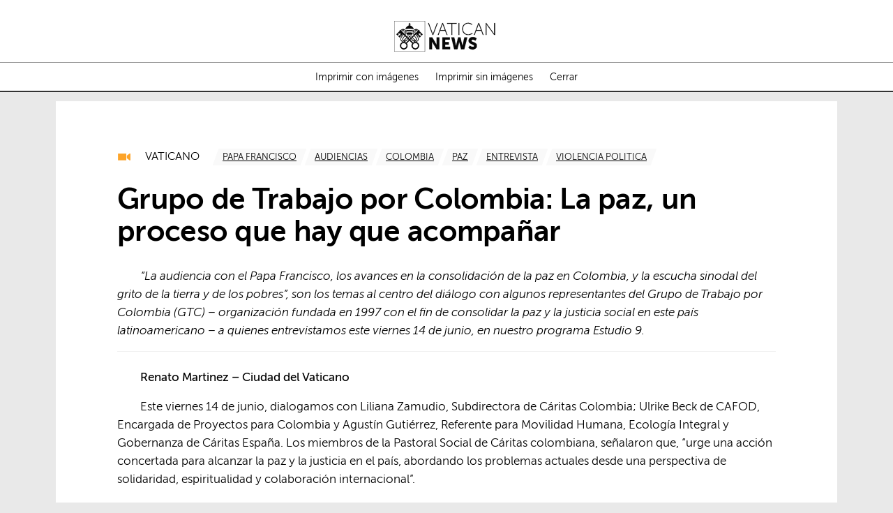

--- FILE ---
content_type: text/html
request_url: http://www.vaticannews.cn/es/vaticano/news/2024-06/grupo-de-trabajo-por-colombia-la-paz-es-un-proceso-que-tiene-ser.print.html
body_size: 7331
content:
<!DOCTYPE HTML>
<html class="no-js" lang="es">

    <head>
    <meta charset="utf-8">
    <meta name="keywords"  content="Papa Francisco, entrevista, Colombia, violencia politica, audiencias, paz, Estudio 9"/>
<link rel="canonical" href="https://www.vaticannews.va/es/vaticano/news/2024-06/grupo-de-trabajo-por-colombia-la-paz-es-un-proceso-que-tiene-ser.html"/>
<meta name="description"  content="“La audiencia con el Papa Francisco, los avances en la consolidación de la paz en Colombia, y la escucha sinodal del grito de la tierra y de los ..."/>
<title>Grupo de Trabajo por Colombia: La paz, un proceso que hay que acompañar - print - Vatican News</title>
<meta property="og:type" content="article"/>
<meta property="og:title" content="Grupo de Trabajo por Colombia: La paz, un proceso que hay que acompañar - print - Vatican News"/>
<meta property="og:video" content="https://youtu.be/m0CiOoCt_OY"/>
<meta property="og:description" content="“La audiencia con el Papa Francisco, los avances en la consolidación de la paz en Colombia, y la escucha sinodal del grito de la tierra y de los ..."/>
<meta property="og:url" content="http://www.vaticannews.cn/es/vaticano/news/2024-06/grupo-de-trabajo-por-colombia-la-paz-es-un-proceso-que-tiene-ser.html"/>
<meta property="og:image" content="http://www.vaticannews.cn/content/dam/vaticannews/agenzie/images/srv/2024/06/12/2024-06-12-gruppo-dalla-colombia/1718186542861.JPG/_jcr_content/renditions/cq5dam.thumbnail.cropped.1500.844.jpeg"/>
<meta name="twitter:image" content="http://www.vaticannews.cn/content/dam/vaticannews/agenzie/images/srv/2024/06/12/2024-06-12-gruppo-dalla-colombia/1718186542861.JPG/_jcr_content/renditions/cq5dam.thumbnail.cropped.1500.844.jpeg"/>
<meta name="twitter:url" content="http://www.vaticannews.cn/es/vaticano/news/2024-06/grupo-de-trabajo-por-colombia-la-paz-es-un-proceso-que-tiene-ser.html"/>
<meta name="twitter:title" content="Grupo de Trabajo por Colombia: La paz, un proceso que hay que acompañar - print - Vatican News"/>
<meta name="twitter:card" content="summary_large_image"/>
<meta name="twitter:description" content="“La audiencia con el Papa Francisco, los avances en la consolidación de la paz en Colombia, y la escucha sinodal del grito de la tierra y de los ..."/>
<meta name="news_keywords"  content="Papa Francisco, entrevista, Colombia, violencia politica, audiencias, paz, Estudio 9"/>
<meta name="google"  content="notranslate"/>
<link rel="alternate" type="application/rss+xml" href="https://www.vaticannews.va/es.rss.xml"/>
<meta http-equiv="X-UA-Compatible" content="IE=edge"><script>
        dataLayer = [];
    </script>

    <script>
                dataLayer.push({'gtmid': 'G-P3DR5WN96G'});
            </script>
        


<script><!-- Google Tag Manager -->
(function(w,d,s,l,i){w[l]=w[l]||[];w[l].push({'gtm.start':
new Date().getTime(),event:'gtm.js'});var f=d.getElementsByTagName(s)[0],
j=d.createElement(s),dl=l!='dataLayer'?'&l='+l:'';j.async=true;j.src=
'https://www.googletagmanager.com/gtm.js?id='+i+dl;f.parentNode.insertBefore(j,f);
})(window,document,'script','dataLayer','GTM-5994DNV');
<!-- End Google Tag Manager --></script>

<script src="/etc/designs/vatican-news/release/library/superhead.v12.5.9.min.js"></script><script src="/etc/designs/vatican-news/release/library/head.v12.5.9.min.js" defer onload="SlingUtils.setDispatcher(true)"></script><link rel="stylesheet" href="/etc/designs/vatican-news/release/library/main.v12.5.9.min.css" type="text/css">
<!-- apple touch icon -->
<link rel="apple-touch-icon" sizes="57x57" href="/etc/designs/vatican-news/release/library/main/images/favicons/apple-icon-57x57.png">
<link rel="apple-touch-icon" sizes="60x60" href="/etc/designs/vatican-news/release/library/main/images/favicons/apple-icon-60x60.png">
<link rel="apple-touch-icon" sizes="72x72" href="/etc/designs/vatican-news/release/library/main/images/favicons/apple-icon-72x72.png">
<link rel="apple-touch-icon" sizes="76x76" href="/etc/designs/vatican-news/release/library/main/images/favicons/apple-icon-76x76.png">
<link rel="apple-touch-icon" sizes="114x114" href="/etc/designs/vatican-news/release/library/main/images/favicons/apple-icon-114x114.png">
<link rel="apple-touch-icon" sizes="120x120" href="/etc/designs/vatican-news/release/library/main/images/favicons/apple-icon-120x120.png">
<link rel="apple-touch-icon" sizes="144x144" href="/etc/designs/vatican-news/release/library/main/images/favicons/apple-icon-144x144.png">
<link rel="apple-touch-icon" sizes="152x152" href="/etc/designs/vatican-news/release/library/main/images/favicons/apple-icon-152x152.png">
<link rel="apple-touch-icon" sizes="180x180" href="/etc/designs/vatican-news/release/library/main/images/favicons/apple-icon-180x180.png">

<!-- android icon -->
<link rel="icon" type="image/png" sizes="192x192" href="/etc/designs/vatican-news/release/library/main/images/favicons/android-icon-192x192.png">

<!-- favicon -->
<link rel="icon" type="image/png" sizes="32x32" href="/etc/designs/vatican-news/release/library/main/images/favicons/favicon-32x32.png">
<link rel="icon" type="image/png" sizes="96x96" href="/etc/designs/vatican-news/release/library/main/images/favicons/favicon-96x96.png">
<link rel="icon" type="image/png" sizes="16x16" href="/etc/designs/vatican-news/release/library/main/images/favicons/favicon-16x16.png">

<!-- ms icon -->
<meta name="msapplication-TileColor" content="#ffffff">
<meta name="msapplication-TileImage" content="/etc/designs/vatican-news/release/library/main/images/favicons/ms-icon-144x144.png">
<meta name="theme-color" content="#ffffff">
<meta name="viewport" content="user-scalable=no, width=device-width, initial-scale=1, maximum-scale=1, shrink-to-fit=no">

<meta property="article:published_time" content="2024-06-14T16:54:49.114+02:00" />
<meta property="lectios:image" content="http://www.vaticannews.cn/content/dam/vaticannews/agenzie/images/srv/2024/06/12/2024-06-12-gruppo-dalla-colombia/1718186542861.JPG/_jcr_content/renditions/cq5dam.thumbnail.cropped.250.141.jpeg"/>
</head>
    <body class="vatican-news print-template">
    <header class="header-main header-main--fixed header-main--print" id="header-main">
    <div class="container">
        <div class="header-container header-container--print">
            <figure class="printMenu">
                <img class="print-logo" src="/etc/designs/vatican-news/release/library/main/images/vn-logo-print.png" alt="Vatican News" title="Vatican News">
            </figure>
            <ul class="mainMenu">
                <li>
                    <a id="print-image" title="Imprimir con imágenes" aria-label="Imprimir con imágenes">Imprimir con imágenes</a>
                </li>
                <li>
                    <a id="print-text" title="Imprimir sin imágenes" aria-label="Imprimir sin imágenes">Imprimir sin imágenes</a>
                </li>
                <li>
                    <a id="print-close" title="Cerrar" aria-label="Cerrar">Cerrar</a>
                </li>
            </ul>
        </div>
    </div>
</header><div class="container" id="main-container"><main class="content">
        <div class="content__inner content__inner--hasSidebar">

    <div class="mediaContent__inner ">
            <div class="embed-container"><iframe data-src="//www.youtube.com/embed/m0CiOoCt_OY?wmode=opaque&rel=0&autohide=1&showinfo=0&wmode=transparent&modestbranding=1&enablejsapi=1&origin=http://www.vaticannews.cn&start=&end=" allowfullscreen></iframe></div><script type="application/ld+json">
    {
      "@context": "http://schema.org/",
      "@type": "VideoObject",
      "name": "Video",
      "@id": "https://youtu.be/m0CiOoCt_OY",
      "embedUrl": "https://www.youtube.com/embed/m0CiOoCt_OY","thumbnailURL" : "http://www.vaticannews.cn/content/dam/vaticannews/agenzie/images/srv/2024/06/12/2024-06-12-gruppo-dalla-colombia/1718186542861.JPG/_jcr_content/renditions/cq5dam.thumbnail.cropped.750.422.jpeg",
        "thumbnail" : "http://www.vaticannews.cn/content/dam/vaticannews/agenzie/images/srv/2024/06/12/2024-06-12-gruppo-dalla-colombia/1718186542861.JPG/_jcr_content/renditions/cq5dam.thumbnail.cropped.750.422.jpeg",
      "description": "Video"
      ,"uploadDate" : "2024-06-14T16:48:53.761+02:00"
    }
    </script>
    </div>
    <article class="article  ac-connotation estudio-9">
        <div class="article__meta "  data-mediaType="video" >
            <div class="article-category">
    Vaticano</div>

<ul class="article-tag">
            <li>
                        <a href="/es/taglist.chiesa-e-religioni.Papa.papa-francesco.html" title='TagList for "Papa Francisco"' aria-label='TagList for "Papa Francisco"'>
                            <span>Papa Francisco</span>
                        </a>
                    </li>
                <li>
                        <a href="/es/taglist.chiesa-e-religioni.Papa.udienze.html" title='TagList for "Audiencias"' aria-label='TagList for "Audiencias"'>
                            <span>audiencias</span>
                        </a>
                    </li>
                <li>
                        <a href="/es/taglist.paesi-e-luoghi.America-Latina.Colombia.html" title='TagList for "Colombia"' aria-label='TagList for "Colombia"'>
                            <span>Colombia</span>
                        </a>
                    </li>
                <li>
                        <a href="/es/taglist.cultura-e-societa.Attualita.pace.html" title='TagList for "Paz"' aria-label='TagList for "Paz"'>
                            <span>paz</span>
                        </a>
                    </li>
                <li>
                        <a href="/es/taglist.cultura-e-societa.Cultura.intervista.html" title='TagList for "Entrevista"' aria-label='TagList for "Entrevista"'>
                            <span>entrevista</span>
                        </a>
                    </li>
                <li>
                        <a href="/es/taglist.cultura-e-societa.violenza-politica.html" title='TagList for "Violencia Politica"' aria-label='TagList for "Violencia Politica"'>
                            <span>violencia politica</span>
                        </a>
                    </li>
                </ul>
        </div>

        <h1 class="article__title">Grupo de Trabajo por Colombia: La paz, un proceso que hay que acompañar</h1>
        <div class="article__subTitle">“La audiencia con el Papa Francisco, los avances en la consolidación de la paz en Colombia, y la escucha sinodal del grito de la tierra y de los pobres”, son los temas al centro del diálogo con algunos representantes del Grupo de Trabajo por Colombia (GTC) – organización fundada en 1997 con el fin de consolidar la paz y la justicia social en este país latinoamericano – a quienes entrevistamos este viernes 14 de junio, en nuestro programa Estudio 9. </div>
        <div class="title__separator"></div>

        <div class="article__text">
            <p><b>Renato Martinez – Ciudad del Vaticano</b></p> 
<p>Este viernes 14 de junio, dialogamos con Liliana Zamudio, Subdirectora de C&aacute;ritas Colombia; Ulrike Beck de CAFOD, Encargada de Proyectos para Colombia y Agust&iacute;n Guti&eacute;rrez, Referente para Movilidad Humana, Ecolog&iacute;a Integral y Gobernanza de C&aacute;ritas Espa&ntilde;a. Los miembros de la Pastoral Social de C&aacute;ritas colombiana, se&ntilde;alaron que, “urge una acci&oacute;n concertada para alcanzar la paz y la justicia en el pa&iacute;s, abordando los problemas actuales desde una perspectiva de solidaridad, espiritualidad y colaboraci&oacute;n internacional”.</p> 
<div>
 <div class="article__embed article__embed--unwrap article__embed--photo">
  <figure>
   <picture>
    <source media="(min-width: 1024px)" srcset="[data-uri]" data-original-set="/content/dam/vaticannews/agenzie/images/srv/2024/06/12/2024-06-12-gruppo-dalla-colombia/1718186538478.JPG/_jcr_content/renditions/cq5dam.thumbnail.cropped.1500.844.jpeg 2x, /content/dam/vaticannews/agenzie/images/srv/2024/06/12/2024-06-12-gruppo-dalla-colombia/1718186538478.JPG/_jcr_content/renditions/cq5dam.thumbnail.cropped.750.422.jpeg 1x">
    <source media="(min-width: 768px)" srcset="[data-uri]" data-original-set="/content/dam/vaticannews/agenzie/images/srv/2024/06/12/2024-06-12-gruppo-dalla-colombia/1718186538478.JPG/_jcr_content/renditions/cq5dam.thumbnail.cropped.1000.563.jpeg 2x, /content/dam/vaticannews/agenzie/images/srv/2024/06/12/2024-06-12-gruppo-dalla-colombia/1718186538478.JPG/_jcr_content/renditions/cq5dam.thumbnail.cropped.500.281.jpeg 1x">
    <source srcset="[data-uri]" data-original-set="/content/dam/vaticannews/agenzie/images/srv/2024/06/12/2024-06-12-gruppo-dalla-colombia/1718186538478.JPG/_jcr_content/renditions/cq5dam.thumbnail.cropped.500.281.jpeg">
    <img src="[data-uri]" data-original="/content/dam/vaticannews/agenzie/images/srv/2024/06/12/2024-06-12-gruppo-dalla-colombia/1718186538478.JPG/_jcr_content/renditions/cq5dam.thumbnail.cropped.750.422.jpeg" alt="El Papa recibe a los miembros del GTC" title="El Papa recibe a los miembros del GTC"/>
   </picture>
   <noscript>
    <img src="/content/dam/vaticannews/agenzie/images/srv/2024/06/12/2024-06-12-gruppo-dalla-colombia/1718186538478.JPG/_jcr_content/renditions/cq5dam.thumbnail.cropped.750.422.jpeg" alt="El Papa recibe a los miembros del GTC" title="El Papa recibe a los miembros del GTC"/>
   </noscript>
  </figure>
  <div class="photo_embed--Title">
   El Papa recibe a los miembros del GTC &nbsp; (Vatican Media)
  </div>
  <script type="application/ld+json">{"@context": "http://schema.org","@type": "ImageObject","contentUrl": "http://www.vaticannews.cn/content/dam/vaticannews/agenzie/images/srv/2024/06/12/2024-06-12-gruppo-dalla-colombia/1718186538478.JPG/_jcr_content/renditions/cq5dam.thumbnail.cropped.750.422.jpeg","creditText": "Vatican News","height": "750","width": "422"}</script>
 </div>
</div> 
<h2><b>Zamudio: la paz es un proceso que tiene que ser acompa&ntilde;ado</b></h2> 
<p>La Subdirectora de Caritas Colombia, Liliana Zamudio, se&ntilde;al&oacute; que, para lograr cambios profundos capaces de fortalecer la esperanza de los m&aacute;s pobres y alcanzar la paz, hay que acompa&ntilde;ar los acuerdos de paz al menos en dos niveles: “Los acuerdos pol&iacute;ticos se tienen que aplicar a nivel econ&oacute;mico y social, es decir, los acuerdos de paz se tienen que traducir en pol&iacute;ticas claras de acompa&ntilde;amiento, de desarrollo y de servicio del Estado. Y en este aspecto ha habido poca inversi&oacute;n, han sido t&iacute;midos los programas. El otro aspecto es un tema cultural, es decir, que tenemos que entender que cosa es la paz y la reconciliaci&oacute;n y a partir de ello se tiene que tejer interacciones entre individuos y sociedad que favorezca a la paz. Y aqu&iacute; se inserta la Iglesia que puede aportar mucho en los mecanismos para crear una conciencia de paz y hacer actos que concreten esta amistad social”.</p> 
<div>
 <aside class="article__readmore">
  <div class="teaser--labelEvidence teaser teaser--type-article ">
   <article>
    <div class="teaser__labelWrapper">
     <div class="teaser__label">
      <span>Lea tambi&eacute;n</span>
     </div>
    </div>
    <div class="teaser__contentWrapper">
     <a href="/es/papa/news/2024-06/escuchar-el-grito-de-la-tierra-y-de-los-pobres-en-colombia.html" title="Escuchar el grito de la tierra y de los pobres en Colombia">
      <figure class="teaser__image">
       <picture>
        <source media="(min-width: 768px)" data-original-set="/content/dam/vaticannews/agenzie/images/srv/2024/06/12/2024-06-12-gruppo-dalla-colombia/1718186538478.JPG/_jcr_content/renditions/cq5dam.thumbnail.cropped.500.281.jpeg">
        <source media="(min-width: 340px)" data-original-set="/content/dam/vaticannews/agenzie/images/srv/2024/06/12/2024-06-12-gruppo-dalla-colombia/1718186538478.JPG/_jcr_content/renditions/cq5dam.thumbnail.cropped.500.281.jpeg">
        <source data-original-set="/content/dam/vaticannews/agenzie/images/srv/2024/06/12/2024-06-12-gruppo-dalla-colombia/1718186538478.JPG/_jcr_content/renditions/cq5dam.thumbnail.cropped.500.281.jpeg">
        <img src="[data-uri]" data-original="/content/dam/vaticannews/agenzie/images/srv/2024/06/12/2024-06-12-gruppo-dalla-colombia/1718186538478.JPG/_jcr_content/renditions/cq5dam.thumbnail.cropped.500.281.jpeg" alt="Escuchar el grito de la tierra y de los pobres en Colombia"/>
       </picture>
       <noscript>
        <img src="/content/dam/vaticannews/agenzie/images/srv/2024/06/12/2024-06-12-gruppo-dalla-colombia/1718186538478.JPG/_jcr_content/renditions/cq5dam.thumbnail.cropped.500.281.jpeg" alt="Escuchar el grito de la tierra y de los pobres en Colombia"/>
       </noscript>
      </figure></a>
     <div class="teaser__info">
      <span>12/06/2024</span>
      <div class="vn_social_inline_share_toolbox" data-description="" data-title="Escuchar el grito de la tierra y de los pobres en Colombia" data-url="http://www.vaticannews.cn/es/papa/news/2024-06/escuchar-el-grito-de-la-tierra-y-de-los-pobres-en-colombia.html" data-media="http://www.vaticannews.cn/content/dam/vaticannews/agenzie/images/srv/2024/06/12/2024-06-12-gruppo-dalla-colombia/1718186538478.JPG/_jcr_content/renditions/cq5dam.thumbnail.cropped.500.281.jpeg"></div>
     </div>
     <h2 class="teaser__title"><a href="/es/papa/news/2024-06/escuchar-el-grito-de-la-tierra-y-de-los-pobres-en-colombia.html" title="Escuchar el grito de la tierra y de los pobres en Colombia"><span>Escuchar el grito de la tierra y de los pobres en Colombia</span></a></h2>
     <div class="teaser__text">
      Identificar oportunidades de colaboraci&oacute;n con los gobiernos en la consolidaci&oacute;n del trabajo por la paz: este es el objetivo del Grupo de Trabajo por Colombia, recibido en audiencia ...
     </div>
    </div>
   </article>
  </div>
 </aside>
</div> 
<h2><b>Creando redes para consolidar la paz</b></h2> 
<p>Migraci&oacute;n, violaciones de los derechos humanos, paz, protecci&oacute;n del medio ambiente son algunos de los temas que el Grupo de Trabajo por Colombia est&aacute; abordando durante estos d&iacute;as en Roma para consolidar la paz y la justicia social en el pa&iacute;s latinoamericano. El grupo, integrado por representantes de C&aacute;ritas de Noruega, Inglaterra y Gales, Escocia, Espa&ntilde;a, Alemania, Estados Unidos, Am&eacute;rica Latina y El Caribe, en colaboraci&oacute;n con la Pastoral Social -C&aacute;ritas Colombiana, ha mantenido una serie de reuniones en Roma del 12 al 14 de junio, con el objetivo de situar, en la agenda internacional, los temas m&aacute;s cr&iacute;ticos de la realidad colombiana y fortalecer los resultados de la colaboraci&oacute;n durante sus 32 a&ntilde;os de existencia.</p> 
<p>&nbsp;</p> 
<p><a href="https://www.youtube.com/playlist?list=PLVJOWYATkylSkZdQQ0jQg12YqgNIvmiFl" rel="external nofollow" target="_blank">Aqu&iacute; puedes ver los programas completos (Playlist)</a></p><div class="title__separator"></div>
    <div class="promotion_nl">
        <p>Gracias por haber leído este artículo. Si desea mantenerse actualizado, suscríbase al boletín<a href="/es/inscripcion-boletin-de-noticias.html" alt="newsletter-link" title="newsletter-link"> pulsando aquí</a></p>
            </div>
    <div class="title__separator"></div>
</div>

            
<div class="article_banner" id="banner-donazioni">
            <a href="https://www.comunicazione.va/en/sostienici/es.html" aria-label="Su contribución a una gran misión: apoyarnos para llevar la palabra del Papa a todos los hogares" title="Su contribución a una gran misión: apoyarnos para llevar la palabra del Papa a todos los hogares" target="_blank">
                <figure>
                    <picture>
                        <source srcset="/etc/designs/vatican-news/release/library/main/images/support-comunicazione-banner-v2.jp2" type="image/jp2"> <!-- format supported by safari -->
                            <source srcset="/etc/designs/vatican-news/release/library/main/images/support-comunicazione-banner-v2.webp" type="image/webp"> <!-- format supported on many browsers -->
                            <source srcset="/etc/designs/vatican-news/release/library/main/images/support-comunicazione-banner-v2.png" type="image/png"> <!-- common supported format -->
                        <img src="/etc/designs/vatican-news/release/library/main/images/support-comunicazione-banner-v2.png" alt="Su contribución a una gran misión: apoyarnos para llevar la palabra del Papa a todos los hogares" title="Su contribución a una gran misión: apoyarnos para llevar la palabra del Papa a todos los hogares"> <!-- default -->
                    </picture>
                </figure>
                <span class="banner-donazioni_overlay">Su contribución a una gran misión: apoyarnos para llevar la palabra del Papa a todos los hogares</span>
            </a>
        </div>
    <div class="article__meta article__meta--noicon">
            <span>Argumentos</span>
        <ul class="article-tag">
            <li>
                        <a href="/es/taglist.chiesa-e-religioni.Papa.papa-francesco.html" title='TagList for "Papa Francisco"' aria-label='TagList for "Papa Francisco"'>
                            <span>Papa Francisco</span>
                        </a>
                    </li>
                <li>
                        <a href="/es/taglist.chiesa-e-religioni.Papa.udienze.html" title='TagList for "Audiencias"' aria-label='TagList for "Audiencias"'>
                            <span>audiencias</span>
                        </a>
                    </li>
                <li>
                        <a href="/es/taglist.paesi-e-luoghi.America-Latina.Colombia.html" title='TagList for "Colombia"' aria-label='TagList for "Colombia"'>
                            <span>Colombia</span>
                        </a>
                    </li>
                <li>
                        <a href="/es/taglist.cultura-e-societa.Attualita.pace.html" title='TagList for "Paz"' aria-label='TagList for "Paz"'>
                            <span>paz</span>
                        </a>
                    </li>
                <li>
                        <a href="/es/taglist.cultura-e-societa.Cultura.intervista.html" title='TagList for "Entrevista"' aria-label='TagList for "Entrevista"'>
                            <span>entrevista</span>
                        </a>
                    </li>
                <li>
                        <a href="/es/taglist.cultura-e-societa.violenza-politica.html" title='TagList for "Violencia Politica"' aria-label='TagList for "Violencia Politica"'>
                            <span>violencia politica</span>
                        </a>
                    </li>
                </ul>
        </div>
        <div class="article__extra">
            <span>
                14 junio 2024, 16:10</span>

                <ul class="social-utility">
        <li>
            <a class="social-sendmail" href="mailto:?subject=Grupo%20de%20Trabajo%20por%20Colombia:%20La%20paz,%20un%20proceso%20que%20hay%20que%20acompañar&body=“La%20audiencia%20con%20el%20Papa%20Francisco,%20los%20avances%20en%20la%20consolidación%20de%20la%20paz%20en%20Colombia,%20y%20la%20escucha%20sinodal%20del%20grito%20de%20la%20tierra%20y%20de%20los%20pobres”,%20son%20los%20temas%20al%20centro%20del%20diálogo%20con%20algunos%20representantes%20del%20Grupo%20de%20Trabajo%20por%20Colombia%20(GTC)%20–%20organización%20fundada%20en%201997%20con%20el%20fin%20de%20consolidar%20la%20paz%20y%20la%20justicia%20social%20en%20este%20país%20latinoamericano%20–%20a%20quienes%20entrevistamos%20este%20viernes%2014%20de%20junio,%20en%20nuestro%20programa%20Estudio%209.%20...%20Leer%20todo:%20http://www.vaticannews.cn/es/vaticano/news/2024-06/grupo-de-trabajo-por-colombia-la-paz-es-un-proceso-que-tiene-ser.html" title="Enviar mail" aria-label="Enviar mail">
                <span>Enviar</span>
            </a>
        </li>
        <li>
            <a class="social-print" href="/es/vaticano/news/2024-06/grupo-de-trabajo-por-colombia-la-paz-es-un-proceso-que-tiene-ser.print.html" title="Imprimir" aria-label="Imprimir">
                <span>Imprimir</span>
            </a>
        </li>
        <li>
            <div class="vn_social_inline_share_toolbox" data-iscurrentpage="true"></div>
        </li>
    </ul>
</div>
    </article>

    <script type="application/ld+json">
        {
            "@context": "https://schema.org",
            "@type": "NewsArticle",
            "mainEntityOfPage": {
                "@type": "WebPage",
                "@id": "http://www.vaticannews.cn/es/vaticano/news/2024-06/grupo-de-trabajo-por-colombia-la-paz-es-un-proceso-que-tiene-ser.html"
            },
            "headline": "Grupo de Trabajo por Colombia: La paz, un proceso que hay que acompañar",
            "description": "“La audiencia con el Papa Francisco, los avances en la consolidación de la paz en Colombia, y la escucha sinodal del grito de la tierra y de los pobres”, son los temas al centro del diálogo con algunos representantes del Grupo de Trabajo por Colombia (GTC) – organización fundada en 1997 con el fin de consolidar la paz y la justicia social en este país latinoamericano – a quienes entrevistamos este viernes 14 de junio, en nuestro programa Estudio 9. ",
            "articleBody": "Renato Martinez – Ciudad del Vaticano Este viernes 14 de junio, dialogamos con Liliana Zamudio, Subdirectora de Cáritas Colombia; Ulrike Beck de CAFOD, Encargada de Proyectos para Colombia y Agustín Gutiérrez, Referente para Movilidad Humana, Ecología Integral y Gobernanza de Cáritas España. Los miembros de la Pastoral Social de Cáritas colombiana, señalaron que, “urge una acción concertada para alcanzar la paz y la justicia en el país, abordando los problemas actuales desde una perspectiva de solidaridad, espiritualidad y colaboración internacional”. [ Photo Embed: El Papa recibe a los miembros del GTC] Zamudio: la paz es un proceso que tiene que ser acompañado La Subdirectora de Caritas Colombia, Liliana Zamudio, señaló que, para lograr cambios profundos capaces de fortalecer la esperanza de los más pobres y alcanzar la paz, hay que acompañar los acuerdos de paz al menos en dos niveles: “Los acuerdos políticos se tienen que aplicar a nivel económico y social, es decir, los acuerdos de paz se tienen que traducir en políticas claras de acompañamiento, de desarrollo y de servicio del Estado. Y en este aspecto ha habido poca inversión, han sido tímidos los programas. El otro aspecto es un tema cultural, es decir, que tenemos que entender que cosa es la paz y la reconciliación y a partir de ello se tiene que tejer interacciones entre individuos y sociedad que favorezca a la paz. Y aquí se inserta la Iglesia que puede aportar mucho en los mecanismos para crear una conciencia de paz y hacer actos que concreten esta amistad social”. [ Read Also ] Creando redes para consolidar la paz Migración, violaciones de los derechos humanos, paz, protección del medio ambiente son algunos de los temas que el Grupo de Trabajo por Colombia está abordando durante estos días en Roma para consolidar la paz y la justicia social en el país latinoamericano. El grupo, integrado por representantes de Cáritas de Noruega, Inglaterra y Gales, Escocia, España, Alemania, Estados Unidos, América Latina y El Caribe, en colaboración con la Pastoral Social -Cáritas Colombiana, ha mantenido una serie de reuniones en Roma del 12 al 14 de junio, con el objetivo de situar, en la agenda internacional, los temas más críticos de la realidad colombiana y fortalecer los resultados de la colaboración durante sus 32 años de existencia.   Aquí puedes ver los programas completos (Playlist)",
            "image": {
            "@type": "ImageObject",
            "url": "http://www.vaticannews.cn/content/dam/vaticannews/agenzie/images/srv/2024/06/12/2024-06-12-gruppo-dalla-colombia/1718186542861.JPG/_jcr_content/renditions/cq5dam.thumbnail.cropped.750.422.jpeg",
            "height": "750",
            "width": "422"
            },
            "datePublished": "2024-06-14T16:10:00.000+02:00",
            "dateModified": "2024-06-14T17:00:55.764+02:00",
            "author": {
                "@type": "Organization",
                "name": "Vatican News",
                "url": "https://www.vaticannews.va",
                "logo": {
                    "@type": "ImageObject",
                    "url": "http://www.vaticannews.cn/etc/designs/vatican-news/release/library/main/images/vatican-news-header-white.png",
                    "width": "188",
                    "height": "159"
                }
            },
            "publisher": {
                "@type": "Organization",
                "name": "Vatican News",
                "url": "https://www.vaticannews.va",
                "logo": {
                    "@type": "ImageObject",
                    "url": "http://www.vaticannews.cn/etc/designs/vatican-news/release/library/main/images/vatican-news-header-white.png",
                    "width": "188",
                    "height": "159"
                }
            }
        }
    </script>
    </div>

<div class="sidebar-main sidebar_v2 sidebarPrimary">
    <div class="livestreaming-notification hidden" data-shoulder-spacing="1">
            <div class="teaser--opening teaser--type-video teaser" id="livestreaming-notification-120">

            </div>
            <div class="livestreaming_other" id="livestreaming_other-120">
                <h5 class="livestreaming_other_label"><b>Otros eventos programados:</b></h5>
            </div>

            <script src="/etc/designs/vatican-news/release/library/components-collection/livestreaming-notification.v12.5.9.min.js" defer onload="LiveStreaming.init(&#39;es&#39;,&#39;120&#39;,&#39;En programación&#39;,&#39;en directo&#39;,&#39;iniciado&#39;,&#39;comienza pronto&#39;,&#39;youtube&#39;)"></script></div>

    <a href="/es/podcast.html" class="teaser teaser__shoulder-banner teaser__shoulder-banner--newDesign teaser__shoulder-banner--podcast teaserBanner--fixed-height  onlyTitle" data-shoulder-spacing="0.5" title="Escucha los podcasts" aria-label="Escucha los podcasts">
    <figure class="shoulder-banner figure " >
        <noscript><img src="/etc/designs/vatican-news/release/library/main/images/shoulder_banners/podcast_banner_light.png" alt="Escucha los podcasts" title="Escucha los podcasts"></noscript>
        <picture>
            <img src="" data-original="/etc/designs/vatican-news/release/library/main/images/shoulder_banners/podcast_banner_light.png" alt="Escucha los podcasts" title="Escucha los podcasts">
        </picture>
    </figure>
    <article class="shoulder-banner title ">
        <div>
            <span>Escucha los podcasts</span>
        </div>
    </article>
    </a><a href="/es/inscripcion-boletin-de-noticias.html" class="teaser teaser__shoulder-banner teaser__shoulder-banner--newDesign teaser__shoulder-banner--newsletter light_theme teaserBanner--fixed-height" data-shoulder-spacing="0.5" title="Inscríbete en el Boletín" aria-label="Inscríbete en el Boletín">
<figure class="shoulder-banner figure">
    <noscript><img src="/etc/designs/vatican-news/release/library/main/images/shoulder_banners/newsletter_background_light.png" alt="Inscríbete en el Boletín" title="Inscríbete en el Boletín"></noscript>
    <img src="" data-original="/etc/designs/vatican-news/release/library/main/images/shoulder_banners/newsletter_background_light.png" alt="Inscríbete en el Boletín" title="Inscríbete en el Boletín"/>
</figure>
<article class="shoulder-banner title">
    <div>
        <span>Inscríbete en el Boletín</span>
    </div>
</article>
<article class="shoulder-banner desc">
    <div>
        <span>Para recibir las últimas noticias</span>
    </div>
</article>
</a><a href="/es/papa.pagelist.angelus.html" class="teaser teaser__shoulder-banner teaser__shoulder-banner--newDesign teaser__shoulder-banner--angelus teaserBanner--fixed-height" title="Ángelus" aria-label="Ángelus">
            <figure class="shoulder-banner figure">
                    <noscript><img src="/etc/designs/vatican-news/release/library/main/images/shoulder_banners/angelus.jpg" alt="Ángelus" title="Ángelus"></noscript>
                    <img src="" data-original="/etc/designs/vatican-news/release/library/main/images/shoulder_banners/angelus.jpg" alt="Ángelus" title="Ángelus"/>
                </figure>
            <article class="shoulder-banner title">
                <div>
                    <span>Ángelus</span>
                </div>
            </article>
        </a>
    <a href="/es/papa.pagelist.udienzapapale.html" class="teaser teaser__shoulder-banner teaser__shoulder-banner--newDesign teaser__shoulder-banner--udienze-papali teaserBanner--fixed-height" title="Audiencias Papales" aria-label="Audiencias Papales">
            <figure class="shoulder-banner figure">
                    <noscript><img src="/etc/designs/vatican-news/release/library/main/images/shoulder_banners/udienze.jpg" alt="Audiencias Papales" title="Audiencias Papales"></noscript>
                    <img src="" data-original="/etc/designs/vatican-news/release/library/main/images/shoulder_banners/udienze.jpg" alt="Audiencias Papales" title="Audiencias Papales"/>
                </figure>
            <article class="shoulder-banner title">
                <div>
                    <span>Audiencias Papales</span>
                </div>
            </article>
        </a>
    <a href="/es/evangelio-de-hoy.html" class="teaser teaser__shoulder-banner teaser__shoulder-banner--newDesign teaser__shoulder-banner--parola teaserBanner--fixed-height" title="Palabra del día" aria-label="Palabra del día">
            <figure class="shoulder-banner figure">
                    <noscript><img src="/etc/designs/vatican-news/release/library/main/images/shoulder_banners/spalla-parola.jpg" alt="Palabra del día" title="Palabra del día"></noscript>
                    <img src="" data-original="/etc/designs/vatican-news/release/library/main/images/shoulder_banners/spalla-parola.jpg" alt="Palabra del día" title="Palabra del día"/>
                </figure>
            <article class="shoulder-banner title">
                <div>
                    <span>Palabra del día</span>
                </div>
            </article>
        </a>
    <a href="/es/santos.html" class="teaser teaser__shoulder-banner teaser__shoulder-banner--newDesign teaser__shoulder-banner--santi teaserBanner--fixed-height" title="Santo del día" aria-label="Santo del día">
            <figure class="shoulder-banner figure">
                    <noscript><img src="/etc/designs/vatican-news/release/library/main/images/shoulder_banners/spalla-santi.jpg" alt="Santo del día" title="Santo del día"></noscript>
                    <img src="" data-original="/etc/designs/vatican-news/release/library/main/images/shoulder_banners/spalla-santi.jpg" alt="Santo del día" title="Santo del día"/>
                </figure>
            <article class="shoulder-banner title">
                <div>
                    <span>Santo del día</span>
                </div>
            </article>
        </a>
    <a href="https://www.comunicazione.va/en/sostienici/es.html" target="_blank" class="teaser teaser__shoulder-banner teaser__shoulder-banner--newDesign teaser__shoulder-banner--supportus teaserBanner--fixed-height" data-shoulder-spacing="0.5" title="Su contribución a una gran misión" aria-label="Su contribución a una gran misión">
    <figure class="shoulder-banner figure">
        <noscript><img src="/etc/designs/vatican-news/release/library/main/images/support-comunicazione-banner-v2.png" alt="Su contribución a una gran misión" title="Su contribución a una gran misión"></noscript>
        <img src="" data-original="/etc/designs/vatican-news/release/library/main/images/support-comunicazione-banner-v2.png" alt="Su contribución a una gran misión" title="Su contribución a una gran misión"/>
        <span><b>Su contribución a una gran misión</b></span>
    </figure>
</a>

</div>
</main>
</div>

<script>
    document.addEventListener("DOMContentLoaded", function() {
        $("#print-image").click(function() {
            $.when($('figure, img').removeClass('no-show')).done(function() {
                self.print();
            });
        });
        $("#print-text").click(function(){
            $.when($('figure, img').addClass('no-show')).done(function() {
                self.print();
            });
        });
        $("#print-close").click(function() {
            window.close();
        });
        // resolve img
        var divs = document.querySelectorAll('figure:first-of-type picture > img');
        [].forEach.call(divs, function(div) {
            $(div).attr("src",$(div).attr("data-original"));
            $(div).removeAttr("data-original");
        });
        var divsSet = document.querySelectorAll('figure:first-of-type picture > source');
        [].forEach.call(divsSet, function(div) {
            $(div).attr("srcset",$(div).attr("data-original-set"));
            $(div).removeAttr("data-original-set");
        });
        $("a").removeAttr("href");
    });
</script></body>

</html>


--- FILE ---
content_type: text/javascript; charset=utf-8
request_url: http://www.vaticannews.cn/service/livestreaming.events.js
body_size: 548
content:
{"events":[{"description":"Dalla Santa Casa di Loreto, recita della preghiera dell'Angelus e del Rosario","end_scheduled_time":"Thu Jan 29 2026 12:36:00 GMT+0100","category":["altri-eventi"],"title":"Angelus e Santo Rosario ","statusLive":"Scheduled","start_scheduled_time":"Thu Jan 29 2026 12:00:00 GMT+0100","thumbnail.jpeg":{"jcr:primaryType":"nt:file"},"id":"/2026/01/29/special--fcd1f2bd-b5bf-4577-b585-6fed16bd3353","thumbnailUrl":"/content/vaticannews/service/livestreaming/2026/01/29/special--fcd1f2bd-b5bf-4577-b585-6fed16bd3353/thumbnail.jpeg","it":{"description":"Dalla Santa Casa di Loreto, recita della preghiera dell'Angelus e del Rosario","language":"Italian","urlaudio":"https://radio.vaticannews.va/stream-it","end_scheduled_time":"Thu Jan 29 2026 12:00:00 GMT+0100","isActive":true,"youtube_id":"gW-upYJcuSE","title":"Angelus e Rosario da Loreto","videoLink":"https://www.youtube.com/watch?v=gW-upYJcuSE","disableSwap":true,"start_scheduled_time":"Thu Jan 29 2026 12:00:00 GMT+0100"},"int":{"description":"From the Holy House in Loreto, recitation of the Angelus prayer and Rosary","language":"int","end_scheduled_time":"Thu Jan 29 2026 12:00:00 GMT+0100","isActive":true,"youtube_id":"03pYP2Nmreo","title":"Angelus and Holy Rosary","videoLink":"https://www.youtube.com/watch?v=03pYP2Nmreo","disableSwap":true,"start_scheduled_time":"Thu Jan 29 2026 12:00:00 GMT+0100"}}]}